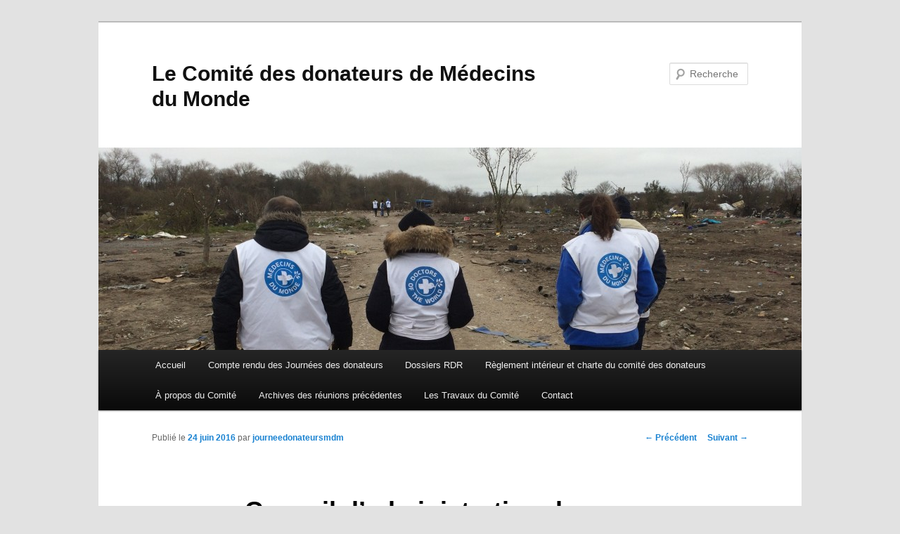

--- FILE ---
content_type: text/html; charset=UTF-8
request_url: https://www.journeedonateursmdm.org/conseil-dadministration-de-medecins-du-monde-2.html
body_size: 6269
content:
<!DOCTYPE html> <!--[if IE 6]><html id="ie6" lang="fr-FR"> <![endif]--> <!--[if IE 7]><html id="ie7" lang="fr-FR"> <![endif]--> <!--[if IE 8]><html id="ie8" lang="fr-FR"> <![endif]--> <!--[if !(IE 6) & !(IE 7) & !(IE 8)]><!--><html lang="fr-FR"> <!--<![endif]--><head><meta charset="UTF-8" /><meta name="viewport" content="width=device-width" /><link type="text/css" media="all" href="https://www.journeedonateursmdm.org/wp-content/cache/autoptimize/css/autoptimize_8c9b664c39f8a3424e68326784d17617.css" rel="stylesheet" /><title>Conseil d&#039;administration de Médecins du Monde | Le Comité des donateurs de Médecins du Monde</title><link rel="profile" href="http://gmpg.org/xfn/11" /><link rel="pingback" href="https://www.journeedonateursmdm.org/xmlrpc.php"> <!--[if lt IE 9]> <script src="https://www.journeedonateursmdm.org/wp-content/themes/twentyeleven/js/html5.js" type="text/javascript"></script> <![endif]--><meta name="description"  content="Présidente: Dr Françoise Sivignon Vice-présidents : Dr Frédéric JACQUET Dr Luc Jarrige Secrétaire Générale : Margarita GONZALEZ, Secrétaire Général Adjoint :" /> <script type="application/ld+json" class="aioseop-schema">{"@context":"https://schema.org","@graph":[{"@type":"Organization","@id":"https://www.journeedonateursmdm.org/#organization","url":"https://www.journeedonateursmdm.org/","name":"Le Comit\u00e9 des donateurs de M\u00e9decins du Monde","sameAs":[]},{"@type":"WebSite","@id":"https://www.journeedonateursmdm.org/#website","url":"https://www.journeedonateursmdm.org/","name":"Le Comit\u00e9 des donateurs de M\u00e9decins du Monde","publisher":{"@id":"https://www.journeedonateursmdm.org/#organization"}},{"@type":"WebPage","@id":"https://www.journeedonateursmdm.org/conseil-dadministration-de-medecins-du-monde-2.html#webpage","url":"https://www.journeedonateursmdm.org/conseil-dadministration-de-medecins-du-monde-2.html","inLanguage":"fr-FR","name":"Conseil d&rsquo;administration de M\u00e9decins du Monde","isPartOf":{"@id":"https://www.journeedonateursmdm.org/#website"},"datePublished":"2016-06-24T12:54:53+02:00","dateModified":"2016-06-24T12:54:53+02:00"},{"@type":"Article","@id":"https://www.journeedonateursmdm.org/conseil-dadministration-de-medecins-du-monde-2.html#article","isPartOf":{"@id":"https://www.journeedonateursmdm.org/conseil-dadministration-de-medecins-du-monde-2.html#webpage"},"author":{"@id":"https://www.journeedonateursmdm.org/author/paule#author"},"headline":"Conseil d&rsquo;administration de M\u00e9decins du Monde","datePublished":"2016-06-24T12:54:53+02:00","dateModified":"2016-06-24T12:54:53+02:00","commentCount":0,"mainEntityOfPage":{"@id":"https://www.journeedonateursmdm.org/conseil-dadministration-de-medecins-du-monde-2.html#webpage"},"publisher":{"@id":"https://www.journeedonateursmdm.org/#organization"},"articleSection":"Non class\u00e9"},{"@type":"Person","@id":"https://www.journeedonateursmdm.org/author/paule#author","name":"journeedonateursmdm","sameAs":[],"image":{"@type":"ImageObject","@id":"https://www.journeedonateursmdm.org/#personlogo","url":"https://secure.gravatar.com/avatar/62fd93989659d21a25de66d7937c81e7?s=96&d=mm&r=g","width":96,"height":96,"caption":"journeedonateursmdm"}}]}</script> <link rel="canonical" href="https://www.journeedonateursmdm.org/conseil-dadministration-de-medecins-du-monde-2.html" /><link rel='dns-prefetch' href='//s0.wp.com' /><link rel='dns-prefetch' href='//secure.gravatar.com' /><link rel='dns-prefetch' href='//s.w.org' /><link rel="alternate" type="application/rss+xml" title="Le Comité des donateurs de Médecins du Monde &raquo; Flux" href="https://www.journeedonateursmdm.org/feed" /><link rel="alternate" type="application/rss+xml" title="Le Comité des donateurs de Médecins du Monde &raquo; Flux des commentaires" href="https://www.journeedonateursmdm.org/comments/feed" /><link rel="alternate" type="application/rss+xml" title="Le Comité des donateurs de Médecins du Monde &raquo; Conseil d&rsquo;administration de Médecins du Monde Flux des commentaires" href="https://www.journeedonateursmdm.org/conseil-dadministration-de-medecins-du-monde-2.html/feed" /> <script type="text/javascript">window._wpemojiSettings = {"baseUrl":"https:\/\/s.w.org\/images\/core\/emoji\/13.0.1\/72x72\/","ext":".png","svgUrl":"https:\/\/s.w.org\/images\/core\/emoji\/13.0.1\/svg\/","svgExt":".svg","source":{"concatemoji":"https:\/\/www.journeedonateursmdm.org\/wp-includes\/js\/wp-emoji-release.min.js?ver=5.6.16"}};
			!function(e,a,t){var n,r,o,i=a.createElement("canvas"),p=i.getContext&&i.getContext("2d");function s(e,t){var a=String.fromCharCode;p.clearRect(0,0,i.width,i.height),p.fillText(a.apply(this,e),0,0);e=i.toDataURL();return p.clearRect(0,0,i.width,i.height),p.fillText(a.apply(this,t),0,0),e===i.toDataURL()}function c(e){var t=a.createElement("script");t.src=e,t.defer=t.type="text/javascript",a.getElementsByTagName("head")[0].appendChild(t)}for(o=Array("flag","emoji"),t.supports={everything:!0,everythingExceptFlag:!0},r=0;r<o.length;r++)t.supports[o[r]]=function(e){if(!p||!p.fillText)return!1;switch(p.textBaseline="top",p.font="600 32px Arial",e){case"flag":return s([127987,65039,8205,9895,65039],[127987,65039,8203,9895,65039])?!1:!s([55356,56826,55356,56819],[55356,56826,8203,55356,56819])&&!s([55356,57332,56128,56423,56128,56418,56128,56421,56128,56430,56128,56423,56128,56447],[55356,57332,8203,56128,56423,8203,56128,56418,8203,56128,56421,8203,56128,56430,8203,56128,56423,8203,56128,56447]);case"emoji":return!s([55357,56424,8205,55356,57212],[55357,56424,8203,55356,57212])}return!1}(o[r]),t.supports.everything=t.supports.everything&&t.supports[o[r]],"flag"!==o[r]&&(t.supports.everythingExceptFlag=t.supports.everythingExceptFlag&&t.supports[o[r]]);t.supports.everythingExceptFlag=t.supports.everythingExceptFlag&&!t.supports.flag,t.DOMReady=!1,t.readyCallback=function(){t.DOMReady=!0},t.supports.everything||(n=function(){t.readyCallback()},a.addEventListener?(a.addEventListener("DOMContentLoaded",n,!1),e.addEventListener("load",n,!1)):(e.attachEvent("onload",n),a.attachEvent("onreadystatechange",function(){"complete"===a.readyState&&t.readyCallback()})),(n=t.source||{}).concatemoji?c(n.concatemoji):n.wpemoji&&n.twemoji&&(c(n.twemoji),c(n.wpemoji)))}(window,document,window._wpemojiSettings);</script> <link rel="https://api.w.org/" href="https://www.journeedonateursmdm.org/wp-json/" /><link rel="alternate" type="application/json" href="https://www.journeedonateursmdm.org/wp-json/wp/v2/posts/1735" /><link rel="EditURI" type="application/rsd+xml" title="RSD" href="https://www.journeedonateursmdm.org/xmlrpc.php?rsd" /><link rel="wlwmanifest" type="application/wlwmanifest+xml" href="https://www.journeedonateursmdm.org/wp-includes/wlwmanifest.xml" /><meta name="generator" content="WordPress 5.6.16" /><link rel='shortlink' href='https://wp.me/pMAV4-rZ' /><link rel="alternate" type="application/json+oembed" href="https://www.journeedonateursmdm.org/wp-json/oembed/1.0/embed?url=https%3A%2F%2Fwww.journeedonateursmdm.org%2Fconseil-dadministration-de-medecins-du-monde-2.html" /><link rel="alternate" type="text/xml+oembed" href="https://www.journeedonateursmdm.org/wp-json/oembed/1.0/embed?url=https%3A%2F%2Fwww.journeedonateursmdm.org%2Fconseil-dadministration-de-medecins-du-monde-2.html&#038;format=xml" /><link rel='dns-prefetch' href='//v0.wordpress.com'/><link rel='dns-prefetch' href='//c0.wp.com'/><link rel='dns-prefetch' href='//i0.wp.com'/><link rel='dns-prefetch' href='//i1.wp.com'/><link rel='dns-prefetch' href='//i2.wp.com'/> <script>document.documentElement.classList.add(
					'jetpack-lazy-images-js-enabled'
				);</script> <meta property="og:type" content="article" /><meta property="og:title" content="Conseil d&rsquo;administration de Médecins du Monde" /><meta property="og:url" content="https://www.journeedonateursmdm.org/conseil-dadministration-de-medecins-du-monde-2.html" /><meta property="og:description" content="Présidente: Dr Françoise Sivignon Vice-présidents : Dr Frédéric JACQUET Dr Luc Jarrige Secrétaire Générale : Margarita GONZALEZ, Secrétaire Général Adjoint : Christian LAVAL Trésorier : Dr Philippe…" /><meta property="article:published_time" content="2016-06-24T12:54:53+00:00" /><meta property="article:modified_time" content="2016-06-24T12:54:53+00:00" /><meta property="og:site_name" content="Le Comité des donateurs de Médecins du Monde" /><meta property="og:image" content="https://s0.wp.com/i/blank.jpg" /><meta property="og:locale" content="fr_FR" /><meta name="twitter:text:title" content="Conseil d&rsquo;administration de Médecins du Monde" /><meta name="twitter:card" content="summary" /></head><body class="post-template-default single single-post postid-1735 single-format-standard wp-embed-responsive singular two-column right-sidebar"><div id="page" class="hfeed"><header id="branding" role="banner"><hgroup><h1 id="site-title"><span><a href="https://www.journeedonateursmdm.org/" rel="home">Le Comité des donateurs de Médecins du Monde</a></span></h1><h2 id="site-description"></h2></hgroup> <a href="https://www.journeedonateursmdm.org/"> <img src="https://www.journeedonateursmdm.org/wp-content/uploads/2016/08/cropped-calais-photos.jpg" width="1000" height="288" alt="Le Comité des donateurs de Médecins du Monde" /> </a><form method="get" id="searchform" action="https://www.journeedonateursmdm.org/"> <label for="s" class="assistive-text">Recherche</label> <input type="text" class="field" name="s" id="s" placeholder="Recherche" /> <input type="submit" class="submit" name="submit" id="searchsubmit" value="Recherche" /></form><nav id="access" role="navigation"><h3 class="assistive-text">Menu principal</h3><div class="skip-link"><a class="assistive-text" href="#content">Aller au contenu principal</a></div><div class="menu"><ul><li ><a href="https://www.journeedonateursmdm.org/">Accueil</a></li><li class="page_item page-item-1304"><a href="https://www.journeedonateursmdm.org/journee-des-donateurs-du-5-avril-2014">Compte rendu des Journées des donateurs</a></li><li class="page_item page-item-628 page_item_has_children"><a href="https://www.journeedonateursmdm.org/dossiers">Dossiers RDR</a><ul class='children'><li class="page_item page-item-637"><a href="https://www.journeedonateursmdm.org/dossiers/actions-de-mdm-dans-la-reduction-des-risques">Actions de MDM dans la réduction des risques</a></li><li class="page_item page-item-644"><a href="https://www.journeedonateursmdm.org/dossiers/changer-de-lunettes-pour-lire-le-cas-afghan-par-olivier-maguet">Changer de lunettes pour lire le cas afghan par  Olivier Maguet</a></li><li class="page_item page-item-649"><a href="https://www.journeedonateursmdm.org/dossiers/histoire-de-la-constitution-dune-norme-anti-drogue-internationale-et-francaise">Histoire de la constitution d&rsquo;une norme anti-drogue internationale et Française</a></li><li class="page_item page-item-635"><a href="https://www.journeedonateursmdm.org/dossiers/l%e2%80%99univers-des-drogues-une-realite-simple-et-complexe">L’univers des drogues, une réalité simple et complexe</a></li><li class="page_item page-item-641"><a href="https://www.journeedonateursmdm.org/dossiers/la-reduction-des-risques">La réduction des risques</a></li><li class="page_item page-item-647"><a href="https://www.journeedonateursmdm.org/dossiers/poudre-blanche-et-continent-noir-par-emilie-petereit">Poudre blanche et continent noir par Emilie Petereit</a></li><li class="page_item page-item-652"><a href="https://www.journeedonateursmdm.org/dossiers/texte-declaration-de-vienne">Texte déclaration de Vienne</a></li></ul></li><li class="page_item page-item-1885"><a href="https://www.journeedonateursmdm.org/charte-du-comite-des-donateurs-et-reglement-interieur">Règlement intérieur  et charte du comité des donateurs</a></li><li class="page_item page-item-2 page_item_has_children"><a href="https://www.journeedonateursmdm.org/a-propos">À propos du Comité</a><ul class='children'><li class="page_item page-item-52"><a href="https://www.journeedonateursmdm.org/a-propos/le-comite-des-donateurs-c-est-quoi-c-est-qui-et-comment">Le Comité des donateurs: C’est quoi, c’est qui et comment ?</a></li><li class="page_item page-item-11"><a href="https://www.journeedonateursmdm.org/a-propos/les-membres-du-comite">Les membres du comité</a></li><li class="page_item page-item-31"><a href="https://www.journeedonateursmdm.org/a-propos/vos-questions-sur-le-comite-des-donateurs">Vos questions sur le Comité des donateurs.</a></li></ul></li><li class="page_item page-item-15"><a href="https://www.journeedonateursmdm.org/archives">Archives des réunions précédentes</a></li><li class="page_item page-item-37"><a href="https://www.journeedonateursmdm.org/les-travaux-du-comite">Les Travaux du Comité</a></li><li class="page_item page-item-4"><a href="https://www.journeedonateursmdm.org/contact">Contact</a></li></ul></div></nav></header><div id="main"><div id="primary"><div id="content" role="main"><nav id="nav-single"><h3 class="assistive-text">Navigation des articles</h3> <span class="nav-previous"><a href="https://www.journeedonateursmdm.org/le-prix-des-medicaments.html" rel="prev"><span class="meta-nav">&larr;</span> Précédent</a></span> <span class="nav-next"><a href="https://www.journeedonateursmdm.org/hongrie-toujours-plus-de-refugies-maltraites-a-la-frontiere-serbe.html" rel="next">Suivant <span class="meta-nav">&rarr;</span></a></span></nav><article id="post-1735" class="post-1735 post type-post status-publish format-standard hentry category-non-classe"><header class="entry-header"><h1 class="entry-title">Conseil d&rsquo;administration de Médecins du Monde</h1><div class="entry-meta"> <span class="sep">Publié le </span><a href="https://www.journeedonateursmdm.org/conseil-dadministration-de-medecins-du-monde-2.html" title="14 h 54 min" rel="bookmark"><time class="entry-date" datetime="2016-06-24T14:54:53+02:00">24 juin 2016</time></a><span class="by-author"> <span class="sep"> par </span> <span class="author vcard"><a class="url fn n" href="https://www.journeedonateursmdm.org/author/paule" title="Afficher tous les articles par journeedonateursmdm" rel="author">journeedonateursmdm</a></span></span></div></header><div class="entry-content"><p><strong><span style="color: #888888;">Présidente</span></strong>: Dr Françoise Sivignon</p><p><strong>Vice-présidents : </strong></p><p>Dr Frédéric JACQUET</p><p>Dr Luc Jarrige</p><p><strong>Secrétaire Générale : </strong><span style="font-weight: 300;">Margarita GONZALEZ,</span></p><p><strong>Secrétaire Général Adjoint</strong> : Christian LAVAL</p><p><strong>Trésorier</strong><span style="font-weight: 300;"> : Dr Philippe de BOTTON  </span></p><p><strong>Trésorier Adjoint</strong> : Catherine Giboin</p><p><strong>Délégué à la Présidence</strong> : Dr Serge LIPSKI</p><p><strong>Membre titulaire</strong><span style="font-weight: 300;"> : Dr Florence RIGAL</span></p><p><strong>Membre titulaire</strong> : Julien BOUSAC</p><p><strong>Membre titulaire</strong> : Jean-Pierre LHOMME</p><p><strong>Membre titulaire :</strong> Dr Joël LE CORRE</p><p><strong>Membre suppléant</strong> : François BERDOUGO</p><p><strong>Membre suppléant : </strong>Anne GUILBERTEAU</p><p>&nbsp;</p><div class="sharedaddy sd-sharing-enabled"><div class="robots-nocontent sd-block sd-social sd-social-icon sd-sharing"><h3 class="sd-title">Partager&nbsp;:</h3><div class="sd-content"><ul><li class="share-twitter"><a rel="nofollow noopener noreferrer" data-shared="sharing-twitter-1735" class="share-twitter sd-button share-icon no-text" href="https://www.journeedonateursmdm.org/conseil-dadministration-de-medecins-du-monde-2.html?share=twitter" target="_blank" title="Cliquez pour partager sur Twitter"><span></span><span class="sharing-screen-reader-text">Cliquez pour partager sur Twitter(ouvre dans une nouvelle fenêtre)</span></a></li><li class="share-facebook"><a rel="nofollow noopener noreferrer" data-shared="sharing-facebook-1735" class="share-facebook sd-button share-icon no-text" href="https://www.journeedonateursmdm.org/conseil-dadministration-de-medecins-du-monde-2.html?share=facebook" target="_blank" title="Cliquez pour partager sur Facebook"><span></span><span class="sharing-screen-reader-text">Cliquez pour partager sur Facebook(ouvre dans une nouvelle fenêtre)</span></a></li><li class="share-end"></li></ul></div></div></div></div><footer class="entry-meta"> Ce contenu a été publié dans <a href="https://www.journeedonateursmdm.org/category/non-classe" rel="category tag">Non classé</a> par <a href="https://www.journeedonateursmdm.org/author/paule">journeedonateursmdm</a>. Mettez-le en favori avec son <a href="https://www.journeedonateursmdm.org/conseil-dadministration-de-medecins-du-monde-2.html" title="Permalien vers Conseil d&rsquo;administration de Médecins du Monde" rel="bookmark">permalien</a>.</footer></article><div id="comments"><div id="respond" class="comment-respond"><h3 id="reply-title" class="comment-reply-title">Laisser un commentaire <small><a rel="nofollow" id="cancel-comment-reply-link" href="/conseil-dadministration-de-medecins-du-monde-2.html#respond" style="display:none;">Annuler la réponse</a></small></h3><form action="https://www.journeedonateursmdm.org/wp-comments-post.php" method="post" id="commentform" class="comment-form"><p class="comment-notes"><span id="email-notes">Votre adresse e-mail ne sera pas publiée.</span> Les champs obligatoires sont indiqués avec <span class="required">*</span></p><p class="comment-form-comment"><label for="comment">Commentaire</label><textarea id="comment" name="comment" cols="45" rows="8" maxlength="65525" required="required"></textarea></p><p class="comment-form-author"><label for="author">Nom <span class="required">*</span></label> <input id="author" name="author" type="text" value="" size="30" maxlength="245" required='required' /></p><p class="comment-form-email"><label for="email">E-mail <span class="required">*</span></label> <input id="email" name="email" type="text" value="" size="30" maxlength="100" aria-describedby="email-notes" required='required' /></p><p class="comment-form-url"><label for="url">Site web</label> <input id="url" name="url" type="text" value="" size="30" maxlength="200" /></p><p class="comment-form-cookies-consent"><input id="wp-comment-cookies-consent" name="wp-comment-cookies-consent" type="checkbox" value="yes" /> <label for="wp-comment-cookies-consent">Enregistrer mon nom, mon e-mail et mon site dans le navigateur pour mon prochain commentaire.</label></p><p class="comment-subscription-form"><input type="checkbox" name="subscribe_comments" id="subscribe_comments" value="subscribe" style="width: auto; -moz-appearance: checkbox; -webkit-appearance: checkbox;" /> <label class="subscribe-label" id="subscribe-label" for="subscribe_comments">Prévenez-moi de tous les nouveaux commentaires par e-mail.</label></p><p class="comment-subscription-form"><input type="checkbox" name="subscribe_blog" id="subscribe_blog" value="subscribe" style="width: auto; -moz-appearance: checkbox; -webkit-appearance: checkbox;" /> <label class="subscribe-label" id="subscribe-blog-label" for="subscribe_blog">Prévenez-moi de tous les nouveaux articles par e-mail.</label></p><p class="form-submit"><input name="submit" type="submit" id="submit" class="submit" value="Laisser un commentaire" /> <input type='hidden' name='comment_post_ID' value='1735' id='comment_post_ID' /> <input type='hidden' name='comment_parent' id='comment_parent' value='0' /></p><p style="display: none;"><input type="hidden" id="akismet_comment_nonce" name="akismet_comment_nonce" value="ba62682636" /></p><p style="display: none;"><input type="hidden" id="ak_js" name="ak_js" value="122"/></p></form></div></div></div></div></div><footer id="colophon" role="contentinfo"><div id="site-generator"> <a href="https://wordpress.org/" class="imprint" title="Plate-forme de publication personnelle à la pointe de la sémantique"> Fièrement propulsé par WordPress </a></div></footer></div><div style="display:none"></div> <script type="text/javascript">window.WPCOM_sharing_counts = {"https:\/\/www.journeedonateursmdm.org\/conseil-dadministration-de-medecins-du-monde-2.html":1735};</script> <script type='text/javascript' id='contact-form-7-js-extra'>var wpcf7 = {"apiSettings":{"root":"https:\/\/www.journeedonateursmdm.org\/wp-json\/contact-form-7\/v1","namespace":"contact-form-7\/v1"},"cached":"1"};</script> <script type='text/javascript' src='https://s0.wp.com/wp-content/js/devicepx-jetpack.js?ver=202603' id='devicepx-js'></script> <script type='text/javascript' src='https://secure.gravatar.com/js/gprofiles.js?ver=2026Janaa' id='grofiles-cards-js'></script> <script type='text/javascript' id='wpgroho-js-extra'>var WPGroHo = {"my_hash":""};</script> <script type='text/javascript' id='sharing-js-js-extra'>var sharing_js_options = {"lang":"en","counts":"1","is_stats_active":"1"};</script> <script type='text/javascript' id='sharing-js-js-after'>var windowOpen;
			jQuery( document.body ).on( 'click', 'a.share-twitter', function() {
				// If there's another sharing window open, close it.
				if ( 'undefined' !== typeof windowOpen ) {
					windowOpen.close();
				}
				windowOpen = window.open( jQuery( this ).attr( 'href' ), 'wpcomtwitter', 'menubar=1,resizable=1,width=600,height=350' );
				return false;
			});
var windowOpen;
			jQuery( document.body ).on( 'click', 'a.share-facebook', function() {
				// If there's another sharing window open, close it.
				if ( 'undefined' !== typeof windowOpen ) {
					windowOpen.close();
				}
				windowOpen = window.open( jQuery( this ).attr( 'href' ), 'wpcomfacebook', 'menubar=1,resizable=1,width=600,height=400' );
				return false;
			});</script> <script type='text/javascript' src='https://stats.wp.com/e-202603.js' async='async' defer='defer'></script> <script type='text/javascript'>_stq = window._stq || [];
	_stq.push([ 'view', {v:'ext',j:'1:7.6.4',blog:'11581666',post:'1735',tz:'1',srv:'www.journeedonateursmdm.org'} ]);
	_stq.push([ 'clickTrackerInit', '11581666', '1735' ]);</script> <script type="text/javascript" defer src="https://www.journeedonateursmdm.org/wp-content/cache/autoptimize/js/autoptimize_894d0811b8096b9e3ec00aecf8a05c23.js"></script></body></html>